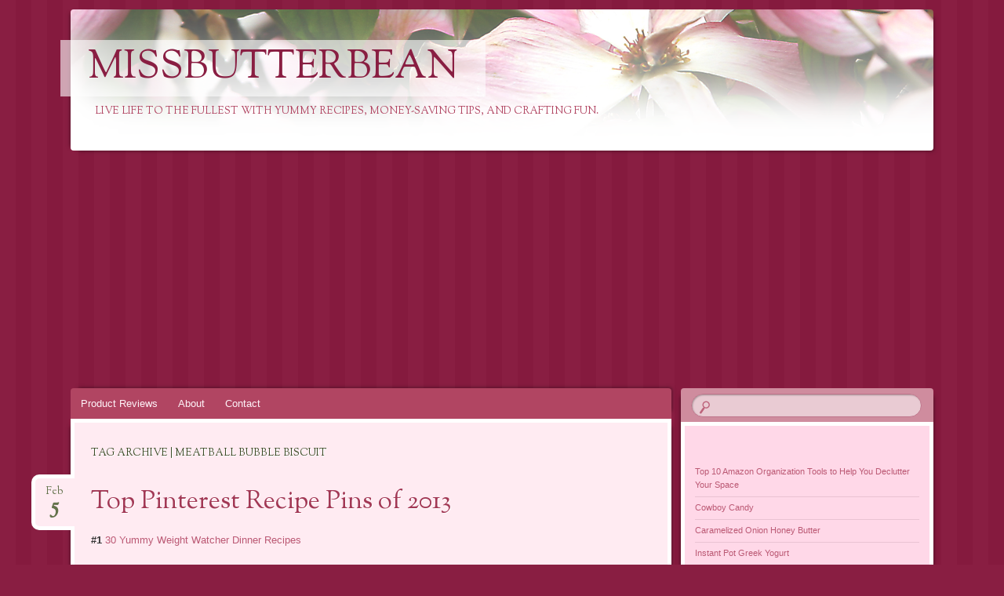

--- FILE ---
content_type: text/html; charset=UTF-8
request_url: https://missbutterbean.com/tag/meatball-bubble-biscuit/
body_size: 14020
content:
<!DOCTYPE html>
<!--[if IE 8]>
<html id="ie8" lang="en-US">
<![endif]-->
<!--[if !(IE 8)]><!-->
<html lang="en-US">
<!--<![endif]-->
<head>
<meta charset="UTF-8" />
<meta name="viewport" content="width=device-width" />
<title>meatball bubble biscuit | missbutterbean</title>
<link rel="profile" href="http://gmpg.org/xfn/11" />
<link rel="pingback" href="https://missbutterbean.com/xmlrpc.php" />
<!--[if lt IE 9]>
<script data-jetpack-boost="ignore" src="https://missbutterbean.com/wp-content/themes/bouquet/js/html5.js" type="text/javascript"></script>
<![endif]-->

<meta name='robots' content='max-image-preview:large' />
<link rel='dns-prefetch' href='//fonts.googleapis.com' />
<link rel="alternate" type="application/rss+xml" title="missbutterbean &raquo; Feed" href="https://missbutterbean.com/feed/" />
<link rel="alternate" type="application/rss+xml" title="missbutterbean &raquo; Comments Feed" href="https://missbutterbean.com/comments/feed/" />
<link rel="alternate" type="application/rss+xml" title="missbutterbean &raquo; meatball bubble biscuit Tag Feed" href="https://missbutterbean.com/tag/meatball-bubble-biscuit/feed/" />
<style id='wp-img-auto-sizes-contain-inline-css' type='text/css'>
img:is([sizes=auto i],[sizes^="auto," i]){contain-intrinsic-size:3000px 1500px}
/*# sourceURL=wp-img-auto-sizes-contain-inline-css */
</style>
<style id='wp-emoji-styles-inline-css' type='text/css'>

	img.wp-smiley, img.emoji {
		display: inline !important;
		border: none !important;
		box-shadow: none !important;
		height: 1em !important;
		width: 1em !important;
		margin: 0 0.07em !important;
		vertical-align: -0.1em !important;
		background: none !important;
		padding: 0 !important;
	}
/*# sourceURL=wp-emoji-styles-inline-css */
</style>
<style id='wp-block-library-inline-css' type='text/css'>
:root{--wp-block-synced-color:#7a00df;--wp-block-synced-color--rgb:122,0,223;--wp-bound-block-color:var(--wp-block-synced-color);--wp-editor-canvas-background:#ddd;--wp-admin-theme-color:#007cba;--wp-admin-theme-color--rgb:0,124,186;--wp-admin-theme-color-darker-10:#006ba1;--wp-admin-theme-color-darker-10--rgb:0,107,160.5;--wp-admin-theme-color-darker-20:#005a87;--wp-admin-theme-color-darker-20--rgb:0,90,135;--wp-admin-border-width-focus:2px}@media (min-resolution:192dpi){:root{--wp-admin-border-width-focus:1.5px}}.wp-element-button{cursor:pointer}:root .has-very-light-gray-background-color{background-color:#eee}:root .has-very-dark-gray-background-color{background-color:#313131}:root .has-very-light-gray-color{color:#eee}:root .has-very-dark-gray-color{color:#313131}:root .has-vivid-green-cyan-to-vivid-cyan-blue-gradient-background{background:linear-gradient(135deg,#00d084,#0693e3)}:root .has-purple-crush-gradient-background{background:linear-gradient(135deg,#34e2e4,#4721fb 50%,#ab1dfe)}:root .has-hazy-dawn-gradient-background{background:linear-gradient(135deg,#faaca8,#dad0ec)}:root .has-subdued-olive-gradient-background{background:linear-gradient(135deg,#fafae1,#67a671)}:root .has-atomic-cream-gradient-background{background:linear-gradient(135deg,#fdd79a,#004a59)}:root .has-nightshade-gradient-background{background:linear-gradient(135deg,#330968,#31cdcf)}:root .has-midnight-gradient-background{background:linear-gradient(135deg,#020381,#2874fc)}:root{--wp--preset--font-size--normal:16px;--wp--preset--font-size--huge:42px}.has-regular-font-size{font-size:1em}.has-larger-font-size{font-size:2.625em}.has-normal-font-size{font-size:var(--wp--preset--font-size--normal)}.has-huge-font-size{font-size:var(--wp--preset--font-size--huge)}.has-text-align-center{text-align:center}.has-text-align-left{text-align:left}.has-text-align-right{text-align:right}.has-fit-text{white-space:nowrap!important}#end-resizable-editor-section{display:none}.aligncenter{clear:both}.items-justified-left{justify-content:flex-start}.items-justified-center{justify-content:center}.items-justified-right{justify-content:flex-end}.items-justified-space-between{justify-content:space-between}.screen-reader-text{border:0;clip-path:inset(50%);height:1px;margin:-1px;overflow:hidden;padding:0;position:absolute;width:1px;word-wrap:normal!important}.screen-reader-text:focus{background-color:#ddd;clip-path:none;color:#444;display:block;font-size:1em;height:auto;left:5px;line-height:normal;padding:15px 23px 14px;text-decoration:none;top:5px;width:auto;z-index:100000}html :where(.has-border-color){border-style:solid}html :where([style*=border-top-color]){border-top-style:solid}html :where([style*=border-right-color]){border-right-style:solid}html :where([style*=border-bottom-color]){border-bottom-style:solid}html :where([style*=border-left-color]){border-left-style:solid}html :where([style*=border-width]){border-style:solid}html :where([style*=border-top-width]){border-top-style:solid}html :where([style*=border-right-width]){border-right-style:solid}html :where([style*=border-bottom-width]){border-bottom-style:solid}html :where([style*=border-left-width]){border-left-style:solid}html :where(img[class*=wp-image-]){height:auto;max-width:100%}:where(figure){margin:0 0 1em}html :where(.is-position-sticky){--wp-admin--admin-bar--position-offset:var(--wp-admin--admin-bar--height,0px)}@media screen and (max-width:600px){html :where(.is-position-sticky){--wp-admin--admin-bar--position-offset:0px}}

/*# sourceURL=wp-block-library-inline-css */
</style><style id='wp-block-archives-inline-css' type='text/css'>
.wp-block-archives{box-sizing:border-box}.wp-block-archives-dropdown label{display:block}
/*# sourceURL=https://missbutterbean.com/wp-includes/blocks/archives/style.min.css */
</style>
<style id='wp-block-categories-inline-css' type='text/css'>
.wp-block-categories{box-sizing:border-box}.wp-block-categories.alignleft{margin-right:2em}.wp-block-categories.alignright{margin-left:2em}.wp-block-categories.wp-block-categories-dropdown.aligncenter{text-align:center}.wp-block-categories .wp-block-categories__label{display:block;width:100%}
/*# sourceURL=https://missbutterbean.com/wp-includes/blocks/categories/style.min.css */
</style>
<style id='wp-block-latest-posts-inline-css' type='text/css'>
.wp-block-latest-posts{box-sizing:border-box}.wp-block-latest-posts.alignleft{margin-right:2em}.wp-block-latest-posts.alignright{margin-left:2em}.wp-block-latest-posts.wp-block-latest-posts__list{list-style:none}.wp-block-latest-posts.wp-block-latest-posts__list li{clear:both;overflow-wrap:break-word}.wp-block-latest-posts.is-grid{display:flex;flex-wrap:wrap}.wp-block-latest-posts.is-grid li{margin:0 1.25em 1.25em 0;width:100%}@media (min-width:600px){.wp-block-latest-posts.columns-2 li{width:calc(50% - .625em)}.wp-block-latest-posts.columns-2 li:nth-child(2n){margin-right:0}.wp-block-latest-posts.columns-3 li{width:calc(33.33333% - .83333em)}.wp-block-latest-posts.columns-3 li:nth-child(3n){margin-right:0}.wp-block-latest-posts.columns-4 li{width:calc(25% - .9375em)}.wp-block-latest-posts.columns-4 li:nth-child(4n){margin-right:0}.wp-block-latest-posts.columns-5 li{width:calc(20% - 1em)}.wp-block-latest-posts.columns-5 li:nth-child(5n){margin-right:0}.wp-block-latest-posts.columns-6 li{width:calc(16.66667% - 1.04167em)}.wp-block-latest-posts.columns-6 li:nth-child(6n){margin-right:0}}:root :where(.wp-block-latest-posts.is-grid){padding:0}:root :where(.wp-block-latest-posts.wp-block-latest-posts__list){padding-left:0}.wp-block-latest-posts__post-author,.wp-block-latest-posts__post-date{display:block;font-size:.8125em}.wp-block-latest-posts__post-excerpt,.wp-block-latest-posts__post-full-content{margin-bottom:1em;margin-top:.5em}.wp-block-latest-posts__featured-image a{display:inline-block}.wp-block-latest-posts__featured-image img{height:auto;max-width:100%;width:auto}.wp-block-latest-posts__featured-image.alignleft{float:left;margin-right:1em}.wp-block-latest-posts__featured-image.alignright{float:right;margin-left:1em}.wp-block-latest-posts__featured-image.aligncenter{margin-bottom:1em;text-align:center}
/*# sourceURL=https://missbutterbean.com/wp-includes/blocks/latest-posts/style.min.css */
</style>
<style id='wp-block-tag-cloud-inline-css' type='text/css'>
.wp-block-tag-cloud{box-sizing:border-box}.wp-block-tag-cloud.aligncenter{justify-content:center;text-align:center}.wp-block-tag-cloud a{display:inline-block;margin-right:5px}.wp-block-tag-cloud span{display:inline-block;margin-left:5px;text-decoration:none}:root :where(.wp-block-tag-cloud.is-style-outline){display:flex;flex-wrap:wrap;gap:1ch}:root :where(.wp-block-tag-cloud.is-style-outline a){border:1px solid;font-size:unset!important;margin-right:0;padding:1ch 2ch;text-decoration:none!important}
/*# sourceURL=https://missbutterbean.com/wp-includes/blocks/tag-cloud/style.min.css */
</style>
<style id='wp-block-separator-inline-css' type='text/css'>
@charset "UTF-8";.wp-block-separator{border:none;border-top:2px solid}:root :where(.wp-block-separator.is-style-dots){height:auto;line-height:1;text-align:center}:root :where(.wp-block-separator.is-style-dots):before{color:currentColor;content:"···";font-family:serif;font-size:1.5em;letter-spacing:2em;padding-left:2em}.wp-block-separator.is-style-dots{background:none!important;border:none!important}
/*# sourceURL=https://missbutterbean.com/wp-includes/blocks/separator/style.min.css */
</style>
<style id='global-styles-inline-css' type='text/css'>
:root{--wp--preset--aspect-ratio--square: 1;--wp--preset--aspect-ratio--4-3: 4/3;--wp--preset--aspect-ratio--3-4: 3/4;--wp--preset--aspect-ratio--3-2: 3/2;--wp--preset--aspect-ratio--2-3: 2/3;--wp--preset--aspect-ratio--16-9: 16/9;--wp--preset--aspect-ratio--9-16: 9/16;--wp--preset--color--black: #000000;--wp--preset--color--cyan-bluish-gray: #abb8c3;--wp--preset--color--white: #ffffff;--wp--preset--color--pale-pink: #f78da7;--wp--preset--color--vivid-red: #cf2e2e;--wp--preset--color--luminous-vivid-orange: #ff6900;--wp--preset--color--luminous-vivid-amber: #fcb900;--wp--preset--color--light-green-cyan: #7bdcb5;--wp--preset--color--vivid-green-cyan: #00d084;--wp--preset--color--pale-cyan-blue: #8ed1fc;--wp--preset--color--vivid-cyan-blue: #0693e3;--wp--preset--color--vivid-purple: #9b51e0;--wp--preset--gradient--vivid-cyan-blue-to-vivid-purple: linear-gradient(135deg,rgb(6,147,227) 0%,rgb(155,81,224) 100%);--wp--preset--gradient--light-green-cyan-to-vivid-green-cyan: linear-gradient(135deg,rgb(122,220,180) 0%,rgb(0,208,130) 100%);--wp--preset--gradient--luminous-vivid-amber-to-luminous-vivid-orange: linear-gradient(135deg,rgb(252,185,0) 0%,rgb(255,105,0) 100%);--wp--preset--gradient--luminous-vivid-orange-to-vivid-red: linear-gradient(135deg,rgb(255,105,0) 0%,rgb(207,46,46) 100%);--wp--preset--gradient--very-light-gray-to-cyan-bluish-gray: linear-gradient(135deg,rgb(238,238,238) 0%,rgb(169,184,195) 100%);--wp--preset--gradient--cool-to-warm-spectrum: linear-gradient(135deg,rgb(74,234,220) 0%,rgb(151,120,209) 20%,rgb(207,42,186) 40%,rgb(238,44,130) 60%,rgb(251,105,98) 80%,rgb(254,248,76) 100%);--wp--preset--gradient--blush-light-purple: linear-gradient(135deg,rgb(255,206,236) 0%,rgb(152,150,240) 100%);--wp--preset--gradient--blush-bordeaux: linear-gradient(135deg,rgb(254,205,165) 0%,rgb(254,45,45) 50%,rgb(107,0,62) 100%);--wp--preset--gradient--luminous-dusk: linear-gradient(135deg,rgb(255,203,112) 0%,rgb(199,81,192) 50%,rgb(65,88,208) 100%);--wp--preset--gradient--pale-ocean: linear-gradient(135deg,rgb(255,245,203) 0%,rgb(182,227,212) 50%,rgb(51,167,181) 100%);--wp--preset--gradient--electric-grass: linear-gradient(135deg,rgb(202,248,128) 0%,rgb(113,206,126) 100%);--wp--preset--gradient--midnight: linear-gradient(135deg,rgb(2,3,129) 0%,rgb(40,116,252) 100%);--wp--preset--font-size--small: 13px;--wp--preset--font-size--medium: 20px;--wp--preset--font-size--large: 36px;--wp--preset--font-size--x-large: 42px;--wp--preset--spacing--20: 0.44rem;--wp--preset--spacing--30: 0.67rem;--wp--preset--spacing--40: 1rem;--wp--preset--spacing--50: 1.5rem;--wp--preset--spacing--60: 2.25rem;--wp--preset--spacing--70: 3.38rem;--wp--preset--spacing--80: 5.06rem;--wp--preset--shadow--natural: 6px 6px 9px rgba(0, 0, 0, 0.2);--wp--preset--shadow--deep: 12px 12px 50px rgba(0, 0, 0, 0.4);--wp--preset--shadow--sharp: 6px 6px 0px rgba(0, 0, 0, 0.2);--wp--preset--shadow--outlined: 6px 6px 0px -3px rgb(255, 255, 255), 6px 6px rgb(0, 0, 0);--wp--preset--shadow--crisp: 6px 6px 0px rgb(0, 0, 0);}:where(.is-layout-flex){gap: 0.5em;}:where(.is-layout-grid){gap: 0.5em;}body .is-layout-flex{display: flex;}.is-layout-flex{flex-wrap: wrap;align-items: center;}.is-layout-flex > :is(*, div){margin: 0;}body .is-layout-grid{display: grid;}.is-layout-grid > :is(*, div){margin: 0;}:where(.wp-block-columns.is-layout-flex){gap: 2em;}:where(.wp-block-columns.is-layout-grid){gap: 2em;}:where(.wp-block-post-template.is-layout-flex){gap: 1.25em;}:where(.wp-block-post-template.is-layout-grid){gap: 1.25em;}.has-black-color{color: var(--wp--preset--color--black) !important;}.has-cyan-bluish-gray-color{color: var(--wp--preset--color--cyan-bluish-gray) !important;}.has-white-color{color: var(--wp--preset--color--white) !important;}.has-pale-pink-color{color: var(--wp--preset--color--pale-pink) !important;}.has-vivid-red-color{color: var(--wp--preset--color--vivid-red) !important;}.has-luminous-vivid-orange-color{color: var(--wp--preset--color--luminous-vivid-orange) !important;}.has-luminous-vivid-amber-color{color: var(--wp--preset--color--luminous-vivid-amber) !important;}.has-light-green-cyan-color{color: var(--wp--preset--color--light-green-cyan) !important;}.has-vivid-green-cyan-color{color: var(--wp--preset--color--vivid-green-cyan) !important;}.has-pale-cyan-blue-color{color: var(--wp--preset--color--pale-cyan-blue) !important;}.has-vivid-cyan-blue-color{color: var(--wp--preset--color--vivid-cyan-blue) !important;}.has-vivid-purple-color{color: var(--wp--preset--color--vivid-purple) !important;}.has-black-background-color{background-color: var(--wp--preset--color--black) !important;}.has-cyan-bluish-gray-background-color{background-color: var(--wp--preset--color--cyan-bluish-gray) !important;}.has-white-background-color{background-color: var(--wp--preset--color--white) !important;}.has-pale-pink-background-color{background-color: var(--wp--preset--color--pale-pink) !important;}.has-vivid-red-background-color{background-color: var(--wp--preset--color--vivid-red) !important;}.has-luminous-vivid-orange-background-color{background-color: var(--wp--preset--color--luminous-vivid-orange) !important;}.has-luminous-vivid-amber-background-color{background-color: var(--wp--preset--color--luminous-vivid-amber) !important;}.has-light-green-cyan-background-color{background-color: var(--wp--preset--color--light-green-cyan) !important;}.has-vivid-green-cyan-background-color{background-color: var(--wp--preset--color--vivid-green-cyan) !important;}.has-pale-cyan-blue-background-color{background-color: var(--wp--preset--color--pale-cyan-blue) !important;}.has-vivid-cyan-blue-background-color{background-color: var(--wp--preset--color--vivid-cyan-blue) !important;}.has-vivid-purple-background-color{background-color: var(--wp--preset--color--vivid-purple) !important;}.has-black-border-color{border-color: var(--wp--preset--color--black) !important;}.has-cyan-bluish-gray-border-color{border-color: var(--wp--preset--color--cyan-bluish-gray) !important;}.has-white-border-color{border-color: var(--wp--preset--color--white) !important;}.has-pale-pink-border-color{border-color: var(--wp--preset--color--pale-pink) !important;}.has-vivid-red-border-color{border-color: var(--wp--preset--color--vivid-red) !important;}.has-luminous-vivid-orange-border-color{border-color: var(--wp--preset--color--luminous-vivid-orange) !important;}.has-luminous-vivid-amber-border-color{border-color: var(--wp--preset--color--luminous-vivid-amber) !important;}.has-light-green-cyan-border-color{border-color: var(--wp--preset--color--light-green-cyan) !important;}.has-vivid-green-cyan-border-color{border-color: var(--wp--preset--color--vivid-green-cyan) !important;}.has-pale-cyan-blue-border-color{border-color: var(--wp--preset--color--pale-cyan-blue) !important;}.has-vivid-cyan-blue-border-color{border-color: var(--wp--preset--color--vivid-cyan-blue) !important;}.has-vivid-purple-border-color{border-color: var(--wp--preset--color--vivid-purple) !important;}.has-vivid-cyan-blue-to-vivid-purple-gradient-background{background: var(--wp--preset--gradient--vivid-cyan-blue-to-vivid-purple) !important;}.has-light-green-cyan-to-vivid-green-cyan-gradient-background{background: var(--wp--preset--gradient--light-green-cyan-to-vivid-green-cyan) !important;}.has-luminous-vivid-amber-to-luminous-vivid-orange-gradient-background{background: var(--wp--preset--gradient--luminous-vivid-amber-to-luminous-vivid-orange) !important;}.has-luminous-vivid-orange-to-vivid-red-gradient-background{background: var(--wp--preset--gradient--luminous-vivid-orange-to-vivid-red) !important;}.has-very-light-gray-to-cyan-bluish-gray-gradient-background{background: var(--wp--preset--gradient--very-light-gray-to-cyan-bluish-gray) !important;}.has-cool-to-warm-spectrum-gradient-background{background: var(--wp--preset--gradient--cool-to-warm-spectrum) !important;}.has-blush-light-purple-gradient-background{background: var(--wp--preset--gradient--blush-light-purple) !important;}.has-blush-bordeaux-gradient-background{background: var(--wp--preset--gradient--blush-bordeaux) !important;}.has-luminous-dusk-gradient-background{background: var(--wp--preset--gradient--luminous-dusk) !important;}.has-pale-ocean-gradient-background{background: var(--wp--preset--gradient--pale-ocean) !important;}.has-electric-grass-gradient-background{background: var(--wp--preset--gradient--electric-grass) !important;}.has-midnight-gradient-background{background: var(--wp--preset--gradient--midnight) !important;}.has-small-font-size{font-size: var(--wp--preset--font-size--small) !important;}.has-medium-font-size{font-size: var(--wp--preset--font-size--medium) !important;}.has-large-font-size{font-size: var(--wp--preset--font-size--large) !important;}.has-x-large-font-size{font-size: var(--wp--preset--font-size--x-large) !important;}
/*# sourceURL=global-styles-inline-css */
</style>

<style id='classic-theme-styles-inline-css' type='text/css'>
/*! This file is auto-generated */
.wp-block-button__link{color:#fff;background-color:#32373c;border-radius:9999px;box-shadow:none;text-decoration:none;padding:calc(.667em + 2px) calc(1.333em + 2px);font-size:1.125em}.wp-block-file__button{background:#32373c;color:#fff;text-decoration:none}
/*# sourceURL=/wp-includes/css/classic-themes.min.css */
</style>
<link rel='stylesheet' id='bouquet-css' href='https://missbutterbean.com/wp-content/themes/bouquet/style.css?ver=6.9' type='text/css' media='all' />
<link rel='stylesheet' id='pink-dogwood-css' href='https://missbutterbean.com/wp-content/themes/bouquet/colors/pink-dogwood/pink-dogwood.css' type='text/css' media='all' />
<link rel='stylesheet' id='sorts-mill-goudy-css' href='https://fonts.googleapis.com/css?family=Sorts+Mill+Goudy%3A400&#038;ver=6.9' type='text/css' media='all' />
<link rel='stylesheet' id='mediaelementjs-styles-css' href='https://missbutterbean.com/wp-content/plugins/media-element-html5-video-and-audio-player/mediaelement/v4/mediaelementplayer.min.css?ver=6.9' type='text/css' media='all' />
<link rel='stylesheet' id='mediaelementjs-styles-legacy-css' href='https://missbutterbean.com/wp-content/plugins/media-element-html5-video-and-audio-player/mediaelement/v4/mediaelementplayer-legacy.min.css?ver=6.9' type='text/css' media='all' />

<link rel="https://api.w.org/" href="https://missbutterbean.com/wp-json/" /><link rel="alternate" title="JSON" type="application/json" href="https://missbutterbean.com/wp-json/wp/v2/tags/1749" /><link rel="EditURI" type="application/rsd+xml" title="RSD" href="https://missbutterbean.com/xmlrpc.php?rsd" />
<meta name="generator" content="WordPress 6.9" />


</head>

<body class="archive tag tag-meatball-bubble-biscuit tag-1749 wp-theme-bouquet">
<div id="page" class="hfeed">
	<header id="branding" role="banner" class="clearfix">
		<a class="header-link" href="https://missbutterbean.com/" title="missbutterbean" rel="home"></a>
		<hgroup>
			<h1 id="site-title"><a href="https://missbutterbean.com/" title="missbutterbean" rel="home">missbutterbean</a></h1>
			<h2 id="site-description">Live life to the fullest with yummy recipes, money-saving tips, and crafting fun.</h2>
		</hgroup>
	</header><!-- #branding -->

	<div id="main">

		<div id="primary">

			<nav id="access" role="navigation" class="navigation-main clearfix">
				<h1 class="menu-toggle section-heading">Menu</h1>
				<div class="skip-link screen-reader-text"><a href="#content" title="Skip to content">Skip to content</a></div>

				<div class="menu-top-menu-container"><ul id="menu-top-menu" class="menu"><li id="menu-item-1861" class="menu-item menu-item-type-post_type menu-item-object-page menu-item-1861"><a href="https://missbutterbean.com/products-i-love/">Product Reviews</a></li>
<li id="menu-item-1862" class="menu-item menu-item-type-post_type menu-item-object-page menu-item-1862"><a href="https://missbutterbean.com/about/">About</a></li>
<li id="menu-item-1863" class="menu-item menu-item-type-post_type menu-item-object-page menu-item-1863"><a href="https://missbutterbean.com/contact/">Contact</a></li>
</ul></div>			</nav><!-- #access -->
	<div id="content-wrapper">
		<div id="content" role="main">

		
			<header class="archive-header">
				<h1 class="archive-title">
											Tag Archive | meatball bubble biscuit									</h1>
			</header>

			
						
				
<article id="post-1294" class="post-1294 post type-post status-publish format-standard hentry category-recipes tag-baked-tacos tag-banana-peanut-butter-ice-cream tag-beer-bacon tag-beer-bacon-recipe tag-beer-cheese tag-beer-cheese-dip tag-beer-cheese-dip-recipe tag-beer-cheese-recipe tag-beer-candied-bacon tag-beer-candied-bacon-recipe tag-buffalo-chicken tag-buffalo-chicken-meatballs tag-buffalo-chicken-recipe tag-candied-bacon-recipe tag-candy-bacon tag-cheesy-baked-spaghetti-squash-boats tag-chocolate-chip-muffins-recipe tag-churro-recipe tag-churro-waffle-recipes tag-churro-waffles-recipe tag-cinnamon-toast tag-cinnamon-toast-recipe tag-cinnamon-toast-the-pioneer-woman-way tag-dinner-recipes tag-double-decker-taco-cupcakes tag-easy tag-family-friendly tag-hash-brown tag-hash-brown-cup-recipes tag-hash-brown-recipe tag-hashbrown tag-hashbrown-recipe tag-homemade-poptarts tag-kid-friendly tag-light tag-meatball-biscuit-recipe tag-meatball-bread-recipe tag-meatball-bubble-biscuit tag-meatball-bubble-buscuits tag-meatball-bubble-recipe tag-meatball-buscuits tag-meatball-recipe tag-nutella tag-nutella-brownies tag-nutella-poptarts tag-nutella-recipe tag-nutella-recipes tag-peanut-butter-ice-cream tag-philly tag-philly-cheesesteak tag-philly-cheesesteak-pepper tag-philly-cheesesteak-recipe tag-philly-cheesesteak-stuffed-peppers tag-philly-recipe tag-philly-stuffed-peppers tag-poptarts-recipe tag-quick-recipes tag-recipe tag-red-velvet tag-red-velvet-cake tag-red-velvet-cake-recipe tag-red-velvet-poke-cake tag-red-velvet-poke-cake-recipe tag-red-velvet-recipe tag-reeses-peanut-butter tag-reeses-peanut-butter-crispy-recipe tag-reeses-peanut-butter-crispy-recipes tag-reeses-peanut-butter-crispy-treats tag-reeses-peanut-butter-crispy-treats-recipe tag-reeses-peanut-butter-recipe tag-rosemary-chicken tag-rosemary-chicken-lasagna tag-rosemary-chicken-lasagna-recipe tag-rosemary-chicken-recipe tag-skinny tag-skinny-recipes tag-skinny-strawberry-chocolate-chip-muffins tag-skinny-strawberry-chocolate-chip-muffins-recipe tag-spaghetti-squash-boats tag-spinach-artichoke tag-spinach-artichoke-chicken tag-spinach-artichoke-chicken-recipe tag-strawberry-chocolate-chip-muffins-recipe tag-strawberry-nutella-poptarts tag-strawberry-nutella-poptarts-recipe tag-stuffed-pepper-recipe tag-stuffed-peppers tag-stuffed-peppers-recipe tag-taco-cupcake-recipe tag-taco-cupcakes tag-taco-cupcakes-recipe tag-two-ingredient tag-two-ingredient-banana-peanut-butter-ice-cream tag-vegetable-tian tag-vegetable-tian-recipe tag-waffle-recipe tag-weight-watcher tag-weight-watcher-recipes">
	<header class="entry-header">
		<h1 class="entry-title"><a href="https://missbutterbean.com/top-pinterest-recipe-pins-of-2013/" rel="bookmark">Top Pinterest Recipe Pins of 2013</a></h1>

					<div class="entry-date"><a href="https://missbutterbean.com/top-pinterest-recipe-pins-of-2013/" title="February 5, 2014" rel="bookmark">Feb<b>5</b></a></div>			</header><!-- .entry-header -->

	<div class="entry-content">
		<p><strong>#1 </strong><a title="30 WW recipes" href="http://www.aspectacledowl.com/30-weight-watchers-dinner-recipes/" target="_blank">30 Yummy Weight Watcher Dinner Recipes</a></p>
<p>17,270 pins<br />
<a title="30 WW recipes" href="http://www.aspectacledowl.com/30-weight-watchers-dinner-recipes/" target="_blank"><img fetchpriority="high" decoding="async" class="alignnone size-medium wp-image-1297" alt="30WWrecipes" src="https://missbutterbean.com/wp-content/uploads/2014/02/30WWrecipes-300x300.jpg" width="300" height="300" srcset="https://missbutterbean.com/wp-content/uploads/2014/02/30WWrecipes-300x300.jpg 300w, https://missbutterbean.com/wp-content/uploads/2014/02/30WWrecipes-150x150.jpg 150w, https://missbutterbean.com/wp-content/uploads/2014/02/30WWrecipes.jpg 500w" sizes="(max-width: 300px) 100vw, 300px" /></a></p>
<p><strong>#2</strong> <a title="Philly Cheesesteak Stuffed Peppers" href="http://peaceloveandlowcarb.com/2012/06/philly-cheesesteak-stuffed-peppers-low-carb-gluten-free.html#.UOYt56Ui_a4" target="_blank">Philly Cheesesteak Stuffed Peppers<br />
</a>15,895 pins<br />
<a title="Philly Cheese Peppers" href="http://peaceloveandlowcarb.com/2012/06/philly-cheesesteak-stuffed-peppers-low-carb-gluten-free.html#.UOYt56Ui_a4" target="_blank"><img decoding="async" class="alignnone size-medium wp-image-1307" alt="phillycheesepeppers" src="https://missbutterbean.com/wp-content/uploads/2014/02/phillycheesepeppers-300x224.jpg" width="300" height="224" srcset="https://missbutterbean.com/wp-content/uploads/2014/02/phillycheesepeppers-300x224.jpg 300w, https://missbutterbean.com/wp-content/uploads/2014/02/phillycheesepeppers.jpg 400w" sizes="(max-width: 300px) 100vw, 300px" /></a></p>
<p><strong>#3</strong> <a title="Hashbrown cups" href="http://www.theyummylife.com/Parmesan_Hash_Brown_Cups" target="_blank">Hash Brown Cups<br />
</a>15,851 pins<br />
<a title="Hash Brown Cups" href="http://www.theyummylife.com/Parmesan_Hash_Brown_Cups" target="_blank"><img decoding="async" class="alignnone size-medium wp-image-1314" alt="hashbrown cups" src="https://missbutterbean.com/wp-content/uploads/2014/02/hashbrown-cups1-163x300.jpg" width="163" height="300" srcset="https://missbutterbean.com/wp-content/uploads/2014/02/hashbrown-cups1-163x300.jpg 163w, https://missbutterbean.com/wp-content/uploads/2014/02/hashbrown-cups1-556x1024.jpg 556w, https://missbutterbean.com/wp-content/uploads/2014/02/hashbrown-cups1.jpg 571w" sizes="(max-width: 163px) 100vw, 163px" /></a></p>
<p><strong>#4</strong> <a title="Spinach Artichoke Chicken" href="http://addapinch.com/cooking/2013/01/04/spinach-artichoke-chicken-recipe/#axzz2sUgHl3NM" target="_blank">Spinach Artichoke Chicken</a><br />
14,947 pins<br />
<a title="Spinach Artichoke Chicken" href="http://addapinch.com/cooking/2013/01/04/spinach-artichoke-chicken-recipe/#axzz2sUgHl3NM" target="_blank"><img loading="lazy" decoding="async" class="alignnone size-medium wp-image-1315" alt="spinachartichokechicken" src="https://missbutterbean.com/wp-content/uploads/2014/02/spinachartichokechicken-199x300.jpg" width="199" height="300" srcset="https://missbutterbean.com/wp-content/uploads/2014/02/spinachartichokechicken-199x300.jpg 199w, https://missbutterbean.com/wp-content/uploads/2014/02/spinachartichokechicken.jpg 640w" sizes="auto, (max-width: 199px) 100vw, 199px" /></a></p>
<p><strong>#5</strong> <a title="Turkey Cupcakes" href="http://www.the-girl-who-ate-everything.com/2012/04/double-decker-taco-cupcakes.html#HRPfWt8dHA8bZzcv.32" target="_blank">Double Decker Taco Cupcakes</a><br />
14,304 pins<br />
<a title="Taco Cupcakes" href="http://www.the-girl-who-ate-everything.com/2012/04/double-decker-taco-cupcakes.html#HRPfWt8dHA8bZzcv.32" target="_blank"><img loading="lazy" decoding="async" class="alignnone size-medium wp-image-1312" alt="TacoCupcakes" src="https://missbutterbean.com/wp-content/uploads/2014/02/TacoCupcakes-300x218.jpg" width="300" height="218" srcset="https://missbutterbean.com/wp-content/uploads/2014/02/TacoCupcakes-300x218.jpg 300w, https://missbutterbean.com/wp-content/uploads/2014/02/TacoCupcakes.jpg 500w" sizes="auto, (max-width: 300px) 100vw, 300px" /></a></p>
<p><strong>#6</strong> <a title="Buffalo Chicken Meatballs" href="http://goboldwithbutter.com/?p=2810" target="_blank">Buffalo Chicken Meatballs</a><br />
13,153 pins<br />
<a title="Buffalo Chicken Meatballs" href="http://goboldwithbutter.com/?p=2810" target="_blank"><img loading="lazy" decoding="async" class="alignnone size-medium wp-image-1300" alt="buffalo meatballs" src="https://missbutterbean.com/wp-content/uploads/2014/02/buffalo-meatballs-300x300.jpg" width="300" height="300" srcset="https://missbutterbean.com/wp-content/uploads/2014/02/buffalo-meatballs-300x300.jpg 300w, https://missbutterbean.com/wp-content/uploads/2014/02/buffalo-meatballs-150x150.jpg 150w, https://missbutterbean.com/wp-content/uploads/2014/02/buffalo-meatballs.jpg 325w" sizes="auto, (max-width: 300px) 100vw, 300px" /></a></p>
<p><strong>#7</strong> <a title="Red Velvet Poke Cake" href="http://www.thecountrycook.net/2012/07/red-velvet-poke-cake.html" target="_blank">Red Velvet Poke Cake</a><br />
12,625 pins<br />
<a title="Red Velvet Poke Cake" href="http://www.thecountrycook.net/2012/07/red-velvet-poke-cake.html" target="_blank"><img loading="lazy" decoding="async" class="alignnone size-medium wp-image-1308" alt="redvelvetpokecake" src="https://missbutterbean.com/wp-content/uploads/2014/02/redvelvet-210x300.jpg" width="210" height="300" srcset="https://missbutterbean.com/wp-content/uploads/2014/02/redvelvet-210x300.jpg 210w, https://missbutterbean.com/wp-content/uploads/2014/02/redvelvet.jpg 281w" sizes="auto, (max-width: 210px) 100vw, 210px" /></a></p>
<p><strong>#8</strong> <a title="Reese's Peanut Butter Crispy Treats" href="http://www.thetaylor-house.com/reeses-peanut-butter-crispy-treats/" target="_blank">Reese&#8217;s Peanut Butter Crispy Treats</a><br />
12,261 pins<br />
<a title="reesepeanutbutter" href="http://www.thetaylor-house.com/reeses-peanut-butter-crispy-treats/" target="_blank"><img loading="lazy" decoding="async" class="alignnone size-medium wp-image-1309" alt="reeses" src="https://missbutterbean.com/wp-content/uploads/2014/02/reeses-300x300.jpg" width="300" height="300" srcset="https://missbutterbean.com/wp-content/uploads/2014/02/reeses-300x300.jpg 300w, https://missbutterbean.com/wp-content/uploads/2014/02/reeses-150x150.jpg 150w, https://missbutterbean.com/wp-content/uploads/2014/02/reeses.jpg 637w" sizes="auto, (max-width: 300px) 100vw, 300px" /></a></p>
<p><strong>#9</strong> <a title="Nutella Brownies" href="http://www.bunsinmyoven.com/2013/01/03/nutella-brownies/" target="_blank">Nutella Brownies</a><br />
11,089 pins<br />
<a title="nutella brownies" href="http://www.bunsinmyoven.com/2013/01/03/nutella-brownies/" target="_blank"><img loading="lazy" decoding="async" class="alignnone size-medium wp-image-1305" alt="nutellabrownies" src="https://missbutterbean.com/wp-content/uploads/2014/02/nutellabrownies-199x300.jpg" width="199" height="300" srcset="https://missbutterbean.com/wp-content/uploads/2014/02/nutellabrownies-199x300.jpg 199w, https://missbutterbean.com/wp-content/uploads/2014/02/nutellabrownies.jpg 625w" sizes="auto, (max-width: 199px) 100vw, 199px" /></a></p>
<p><strong>#10</strong> <a title="Meatball Bubble Buscuits" href="http://www.pillsbury.com/recipes/meatball-bubble-biscuits/0933de2b-ba69-4e27-8c42-771f4293a648" target="_blank">Meatball Bubble Biscuits</a><br />
10,301 Pins<br />
<a title="meatball biscuits" href="http://www.pillsbury.com/recipes/meatball-bubble-biscuits/0933de2b-ba69-4e27-8c42-771f4293a648" target="_blank"><img loading="lazy" decoding="async" class="alignnone size-medium wp-image-1304" alt="meatballbiscuits" src="https://missbutterbean.com/wp-content/uploads/2014/02/meatballbuscuits-300x168.jpg" width="300" height="168" srcset="https://missbutterbean.com/wp-content/uploads/2014/02/meatballbuscuits-300x168.jpg 300w, https://missbutterbean.com/wp-content/uploads/2014/02/meatballbuscuits.jpg 736w" sizes="auto, (max-width: 300px) 100vw, 300px" /></a></p>
<p><strong>#11</strong> <a title="Beer Cheese Dip" href="http://thebeeroness.com/2013/01/03/buffalo-chicken-beer-cheese-dip/" target="_blank">Beer Cheese Dip</a><br />
10,172 pins<br />
<a title="beer cheese dip" href="http://thebeeroness.com/2013/01/03/buffalo-chicken-beer-cheese-dip/" target="_blank"><img loading="lazy" decoding="async" class="alignnone size-medium wp-image-1299" alt="beercheese" src="https://missbutterbean.com/wp-content/uploads/2014/02/beercheese-199x300.jpg" width="199" height="300" srcset="https://missbutterbean.com/wp-content/uploads/2014/02/beercheese-199x300.jpg 199w, https://missbutterbean.com/wp-content/uploads/2014/02/beercheese-680x1024.jpg 680w, https://missbutterbean.com/wp-content/uploads/2014/02/beercheese.jpg 736w" sizes="auto, (max-width: 199px) 100vw, 199px" /></a></p>
<p><strong>#12</strong> <a title="chicken lasagna" href="http://www.feastingathome.com/2013/01/rosemary-chicken-lasagna.html" target="_blank">Rosemary Chicken Lasagna</a><br />
9,935 pins<br />
<a title="chickenlasagna" href="http://www.feastingathome.com/2013/01/rosemary-chicken-lasagna.html" target="_blank"><img loading="lazy" decoding="async" class="alignnone size-medium wp-image-1301" alt="chickenlasagna" src="https://missbutterbean.com/wp-content/uploads/2014/02/chickenlasagna-200x300.jpg" width="200" height="300" srcset="https://missbutterbean.com/wp-content/uploads/2014/02/chickenlasagna-200x300.jpg 200w, https://missbutterbean.com/wp-content/uploads/2014/02/chickenlasagna.jpg 427w" sizes="auto, (max-width: 200px) 100vw, 200px" /></a></p>
<p><strong>#13</strong> <a title="Churro Waffles" href="http://chicachocolatina.blogspot.com/2013/01/churro-waffles.html" target="_blank">Churro Waffles</a><br />
9,426 pins<br />
<a title="Churro Waffles" href="http://chicachocolatina.blogspot.com/2013/01/churro-waffles.html" target="_blank"><img loading="lazy" decoding="async" class="alignnone size-medium wp-image-1316" alt="Churrowaffles" src="https://missbutterbean.com/wp-content/uploads/2014/02/Churrowaffles1-225x300.jpg" width="225" height="300" srcset="https://missbutterbean.com/wp-content/uploads/2014/02/Churrowaffles1-225x300.jpg 225w, https://missbutterbean.com/wp-content/uploads/2014/02/Churrowaffles1.jpg 480w" sizes="auto, (max-width: 225px) 100vw, 225px" /></a></p>
<p><strong>#14</strong> <a title="Skinny strawberry chocolate chip muffins" href="http://sallysbakingaddiction.com/2013/01/03/skinny-strawberry-chocolate-chip-muffins/" target="_blank">Skinny Strawberry Chocolate Chip Muffins</a><br />
9,078 pins<br />
<a title="Strawberry Chocolate chip muffins" href="http://sallysbakingaddiction.com/2013/01/03/skinny-strawberry-chocolate-chip-muffins/" target="_blank"><img loading="lazy" decoding="async" class="alignnone size-medium wp-image-1317" alt="strawberry muffins" src="https://missbutterbean.com/wp-content/uploads/2014/02/strawberry-muffins-200x300.jpg" width="200" height="300" srcset="https://missbutterbean.com/wp-content/uploads/2014/02/strawberry-muffins-200x300.jpg 200w, https://missbutterbean.com/wp-content/uploads/2014/02/strawberry-muffins.jpg 570w" sizes="auto, (max-width: 200px) 100vw, 200px" /></a></p>
<p><strong>#15</strong> <a title="Beer-Candied Bacon" href="http://tideandthyme.com/beer-candied-bacon/" target="_blank">Beer-Candied Bacon</a><br />
8,481 pins<br />
<a title="Beer Bacon" href="http://tideandthyme.com/beer-candied-bacon/" target="_blank"><img loading="lazy" decoding="async" class="alignnone size-medium wp-image-1318" alt="Beerbacon" src="https://missbutterbean.com/wp-content/uploads/2014/02/Beerbacon1-200x300.jpg" width="200" height="300" srcset="https://missbutterbean.com/wp-content/uploads/2014/02/Beerbacon1-200x300.jpg 200w, https://missbutterbean.com/wp-content/uploads/2014/02/Beerbacon1.jpg 525w" sizes="auto, (max-width: 200px) 100vw, 200px" /></a></p>
<p><strong>#16</strong> <a title="Vegetable Tian" href="http://www.fortheloveofcooking.net/2009/02/vegetable-tian.html" target="_blank">Vegetable Tian</a><br />
8,071 pins<br />
<a title="Vegetable Tian" href="http://www.fortheloveofcooking.net/2009/02/vegetable-tian.html" target="_blank"><img loading="lazy" decoding="async" class="alignnone size-medium wp-image-1319" alt="veggie" src="https://missbutterbean.com/wp-content/uploads/2014/02/veggie1-300x297.jpg" width="300" height="297" srcset="https://missbutterbean.com/wp-content/uploads/2014/02/veggie1-300x297.jpg 300w, https://missbutterbean.com/wp-content/uploads/2014/02/veggie1-150x150.jpg 150w, https://missbutterbean.com/wp-content/uploads/2014/02/veggie1.jpg 400w" sizes="auto, (max-width: 300px) 100vw, 300px" /></a></p>
<p><strong>#17</strong> <a title="Cinnamon Toast" href="http://foodiewife-kitchen.blogspot.co.uk/2010/05/cinnamon-toast-pioneer-woman-way.html" target="_blank">Cinnamon Toast the Pioneer Woman Way</a><br />
7,833 pins<br />
<a title="Cinnamon Toast" href="http://foodiewife-kitchen.blogspot.co.uk/2010/05/cinnamon-toast-pioneer-woman-way.html" target="_blank"><img loading="lazy" decoding="async" class="alignnone size-medium wp-image-1320" alt="Cinnamon toast" src="https://missbutterbean.com/wp-content/uploads/2014/02/Cinnamon-Toast-Redo-WM-TS-009-300x199.jpg" width="300" height="199" srcset="https://missbutterbean.com/wp-content/uploads/2014/02/Cinnamon-Toast-Redo-WM-TS-009-300x200.jpg 300w, https://missbutterbean.com/wp-content/uploads/2014/02/Cinnamon-Toast-Redo-WM-TS-009.jpg 640w" sizes="auto, (max-width: 300px) 100vw, 300px" /></a></p>
<p><strong>#18</strong> <a title="Cheesy Baked Spaghetti Boats" href="http://www.skinnytaste.com/2013/01/cheesy-baked-spaghetti-squash-boats.html" target="_blank">Cheesy Baked Spaghetti Squash Boats with Grilled Chicken</a><br />
7,361 pins<br />
<a title="Cheesy Baked Spaghetti Squash" href="http://www.skinnytaste.com/2013/01/cheesy-baked-spaghetti-squash-boats.html" target="_blank"><img loading="lazy" decoding="async" class="alignnone size-medium wp-image-1310" alt="spaghettisquash" src="https://missbutterbean.com/wp-content/uploads/2014/02/spaghettisquashboats-216x300.jpg" width="216" height="300" srcset="https://missbutterbean.com/wp-content/uploads/2014/02/spaghettisquashboats-216x300.jpg 216w, https://missbutterbean.com/wp-content/uploads/2014/02/spaghettisquashboats.jpg 550w" sizes="auto, (max-width: 216px) 100vw, 216px" /></a></p>
<p><strong>#19</strong> <a title="Strawberry Nutella Poptarts" href="http://www.thenovicechefblog.com/2012/02/strawberry-nutella-poptarts/" target="_blank">Strawberry Nutella Poptarts</a><br />
4,072 pins<br />
<a title="Strawberry Poptarts" href="http://www.thenovicechefblog.com/2012/02/strawberry-nutella-poptarts/" target="_blank"><img loading="lazy" decoding="async" class="alignnone size-medium wp-image-1311" alt="strawberry poptarts" src="https://missbutterbean.com/wp-content/uploads/2014/02/strawberry-nutella-poptarts-1-sm-300x240.jpg" width="300" height="240" srcset="https://missbutterbean.com/wp-content/uploads/2014/02/strawberry-nutella-poptarts-1-sm-300x240.jpg 300w, https://missbutterbean.com/wp-content/uploads/2014/02/strawberry-nutella-poptarts-1-sm.jpg 600w" sizes="auto, (max-width: 300px) 100vw, 300px" /></a></p>
<p><strong>#20</strong> <a title="peanutbuttericecream" href="http://www.twopeasandtheirpod.com/two-ingredient-banana-peanut-butter-ice-cream/" target="_blank">Two-Ingredient Banana Peanut Butter Ice Cream</a><br />
3,577 pins<br />
<a title="Banana Ice Cream" href="http://www.twopeasandtheirpod.com/two-ingredient-banana-peanut-butter-ice-cream/" target="_blank"><img loading="lazy" decoding="async" class="alignnone size-medium wp-image-1306" alt="peanutbuttericecream" src="https://missbutterbean.com/wp-content/uploads/2014/02/peanutbuttericecraem-300x205.jpg" width="300" height="205" srcset="https://missbutterbean.com/wp-content/uploads/2014/02/peanutbuttericecraem-300x205.jpg 300w, https://missbutterbean.com/wp-content/uploads/2014/02/peanutbuttericecraem.jpg 600w" sizes="auto, (max-width: 300px) 100vw, 300px" /></a></p>
			</div><!-- .entry-content -->

	<footer class="entry-meta">
		This entry was posted on February 5, 2014, in <a href="https://missbutterbean.com/category/recipes/" rel="category tag">Recipes</a> and tagged <a href="https://missbutterbean.com/tag/baked-tacos/" rel="tag">baked tacos</a>, <a href="https://missbutterbean.com/tag/banana-peanut-butter-ice-cream/" rel="tag">banana peanut butter ice cream</a>, <a href="https://missbutterbean.com/tag/beer-bacon/" rel="tag">beer bacon</a>, <a href="https://missbutterbean.com/tag/beer-bacon-recipe/" rel="tag">beer bacon recipe</a>, <a href="https://missbutterbean.com/tag/beer-cheese/" rel="tag">beer cheese</a>, <a href="https://missbutterbean.com/tag/beer-cheese-dip/" rel="tag">beer cheese dip</a>, <a href="https://missbutterbean.com/tag/beer-cheese-dip-recipe/" rel="tag">beer cheese dip recipe</a>, <a href="https://missbutterbean.com/tag/beer-cheese-recipe/" rel="tag">beer cheese recipe</a>, <a href="https://missbutterbean.com/tag/beer-candied-bacon/" rel="tag">beer-candied bacon</a>, <a href="https://missbutterbean.com/tag/beer-candied-bacon-recipe/" rel="tag">beer-candied bacon recipe</a>, <a href="https://missbutterbean.com/tag/buffalo-chicken/" rel="tag">buffalo chicken</a>, <a href="https://missbutterbean.com/tag/buffalo-chicken-meatballs/" rel="tag">buffalo chicken meatballs</a>, <a href="https://missbutterbean.com/tag/buffalo-chicken-recipe/" rel="tag">buffalo chicken recipe</a>, <a href="https://missbutterbean.com/tag/candied-bacon-recipe/" rel="tag">candied bacon recipe</a>, <a href="https://missbutterbean.com/tag/candy-bacon/" rel="tag">candy bacon</a>, <a href="https://missbutterbean.com/tag/cheesy-baked-spaghetti-squash-boats/" rel="tag">cheesy baked spaghetti squash boats</a>, <a href="https://missbutterbean.com/tag/chocolate-chip-muffins-recipe/" rel="tag">chocolate chip muffins recipe</a>, <a href="https://missbutterbean.com/tag/churro-recipe/" rel="tag">churro recipe</a>, <a href="https://missbutterbean.com/tag/churro-waffle-recipes/" rel="tag">churro waffle recipes</a>, <a href="https://missbutterbean.com/tag/churro-waffles-recipe/" rel="tag">churro waffles recipe</a>, <a href="https://missbutterbean.com/tag/cinnamon-toast/" rel="tag">cinnamon toast</a>, <a href="https://missbutterbean.com/tag/cinnamon-toast-recipe/" rel="tag">cinnamon toast recipe</a>, <a href="https://missbutterbean.com/tag/cinnamon-toast-the-pioneer-woman-way/" rel="tag">cinnamon toast the pioneer woman way</a>, <a href="https://missbutterbean.com/tag/dinner-recipes/" rel="tag">dinner recipes</a>, <a href="https://missbutterbean.com/tag/double-decker-taco-cupcakes/" rel="tag">double decker taco cupcakes</a>, <a href="https://missbutterbean.com/tag/easy/" rel="tag">easy</a>, <a href="https://missbutterbean.com/tag/family-friendly/" rel="tag">family-friendly</a>, <a href="https://missbutterbean.com/tag/hash-brown/" rel="tag">hash brown</a>, <a href="https://missbutterbean.com/tag/hash-brown-cup-recipes/" rel="tag">hash brown cup recipes</a>, <a href="https://missbutterbean.com/tag/hash-brown-recipe/" rel="tag">hash brown recipe</a>, <a href="https://missbutterbean.com/tag/hashbrown/" rel="tag">Hashbrown</a>, <a href="https://missbutterbean.com/tag/hashbrown-recipe/" rel="tag">hashbrown recipe</a>, <a href="https://missbutterbean.com/tag/homemade-poptarts/" rel="tag">homemade poptarts</a>, <a href="https://missbutterbean.com/tag/kid-friendly/" rel="tag">kid-friendly</a>, <a href="https://missbutterbean.com/tag/light/" rel="tag">light</a>, <a href="https://missbutterbean.com/tag/meatball-biscuit-recipe/" rel="tag">meatball biscuit recipe</a>, <a href="https://missbutterbean.com/tag/meatball-bread-recipe/" rel="tag">meatball bread recipe</a>, <a href="https://missbutterbean.com/tag/meatball-bubble-biscuit/" rel="tag">meatball bubble biscuit</a>, <a href="https://missbutterbean.com/tag/meatball-bubble-buscuits/" rel="tag">meatball bubble buscuits</a>, <a href="https://missbutterbean.com/tag/meatball-bubble-recipe/" rel="tag">meatball bubble recipe</a>, <a href="https://missbutterbean.com/tag/meatball-buscuits/" rel="tag">meatball buscuits</a>, <a href="https://missbutterbean.com/tag/meatball-recipe/" rel="tag">meatball recipe</a>, <a href="https://missbutterbean.com/tag/nutella/" rel="tag">Nutella</a>, <a href="https://missbutterbean.com/tag/nutella-brownies/" rel="tag">nutella brownies</a>, <a href="https://missbutterbean.com/tag/nutella-poptarts/" rel="tag">nutella poptarts</a>, <a href="https://missbutterbean.com/tag/nutella-recipe/" rel="tag">nutella recipe</a>, <a href="https://missbutterbean.com/tag/nutella-recipes/" rel="tag">Nutella recipes</a>, <a href="https://missbutterbean.com/tag/peanut-butter-ice-cream/" rel="tag">peanut butter ice cream</a>, <a href="https://missbutterbean.com/tag/philly/" rel="tag">Philly</a>, <a href="https://missbutterbean.com/tag/philly-cheesesteak/" rel="tag">Philly Cheesesteak</a>, <a href="https://missbutterbean.com/tag/philly-cheesesteak-pepper/" rel="tag">Philly Cheesesteak pepper</a>, <a href="https://missbutterbean.com/tag/philly-cheesesteak-recipe/" rel="tag">Philly cheesesteak recipe</a>, <a href="https://missbutterbean.com/tag/philly-cheesesteak-stuffed-peppers/" rel="tag">philly cheesesteak stuffed peppers</a>, <a href="https://missbutterbean.com/tag/philly-recipe/" rel="tag">Philly recipe</a>, <a href="https://missbutterbean.com/tag/philly-stuffed-peppers/" rel="tag">philly stuffed peppers</a>, <a href="https://missbutterbean.com/tag/poptarts-recipe/" rel="tag">poptarts recipe</a>, <a href="https://missbutterbean.com/tag/quick-recipes/" rel="tag">quick recipes</a>, <a href="https://missbutterbean.com/tag/recipe/" rel="tag">recipe</a>, <a href="https://missbutterbean.com/tag/red-velvet/" rel="tag">red velvet</a>, <a href="https://missbutterbean.com/tag/red-velvet-cake/" rel="tag">red velvet cake</a>, <a href="https://missbutterbean.com/tag/red-velvet-cake-recipe/" rel="tag">red velvet cake recipe</a>, <a href="https://missbutterbean.com/tag/red-velvet-poke-cake/" rel="tag">red velvet poke cake</a>, <a href="https://missbutterbean.com/tag/red-velvet-poke-cake-recipe/" rel="tag">red velvet poke cake recipe</a>, <a href="https://missbutterbean.com/tag/red-velvet-recipe/" rel="tag">red velvet recipe</a>, <a href="https://missbutterbean.com/tag/reeses-peanut-butter/" rel="tag">reese's peanut butter</a>, <a href="https://missbutterbean.com/tag/reeses-peanut-butter-crispy-recipe/" rel="tag">reese's peanut butter crispy recipe</a>, <a href="https://missbutterbean.com/tag/reeses-peanut-butter-crispy-recipes/" rel="tag">reese's peanut butter crispy recipes</a>, <a href="https://missbutterbean.com/tag/reeses-peanut-butter-crispy-treats/" rel="tag">reese's peanut butter crispy treats</a>, <a href="https://missbutterbean.com/tag/reeses-peanut-butter-crispy-treats-recipe/" rel="tag">reese's peanut butter crispy treats recipe</a>, <a href="https://missbutterbean.com/tag/reeses-peanut-butter-recipe/" rel="tag">reese's peanut butter recipe</a>, <a href="https://missbutterbean.com/tag/rosemary-chicken/" rel="tag">rosemary chicken</a>, <a href="https://missbutterbean.com/tag/rosemary-chicken-lasagna/" rel="tag">rosemary chicken lasagna</a>, <a href="https://missbutterbean.com/tag/rosemary-chicken-lasagna-recipe/" rel="tag">rosemary chicken lasagna recipe</a>, <a href="https://missbutterbean.com/tag/rosemary-chicken-recipe/" rel="tag">rosemary chicken recipe</a>, <a href="https://missbutterbean.com/tag/skinny/" rel="tag">skinny</a>, <a href="https://missbutterbean.com/tag/skinny-recipes/" rel="tag">skinny recipes</a>, <a href="https://missbutterbean.com/tag/skinny-strawberry-chocolate-chip-muffins/" rel="tag">skinny strawberry chocolate chip muffins</a>, <a href="https://missbutterbean.com/tag/skinny-strawberry-chocolate-chip-muffins-recipe/" rel="tag">skinny strawberry chocolate chip muffins recipe</a>, <a href="https://missbutterbean.com/tag/spaghetti-squash-boats/" rel="tag">spaghetti squash boats</a>, <a href="https://missbutterbean.com/tag/spinach-artichoke/" rel="tag">spinach artichoke</a>, <a href="https://missbutterbean.com/tag/spinach-artichoke-chicken/" rel="tag">spinach artichoke chicken</a>, <a href="https://missbutterbean.com/tag/spinach-artichoke-chicken-recipe/" rel="tag">spinach artichoke chicken recipe</a>, <a href="https://missbutterbean.com/tag/strawberry-chocolate-chip-muffins-recipe/" rel="tag">strawberry chocolate chip muffins recipe</a>, <a href="https://missbutterbean.com/tag/strawberry-nutella-poptarts/" rel="tag">strawberry nutella poptarts</a>, <a href="https://missbutterbean.com/tag/strawberry-nutella-poptarts-recipe/" rel="tag">strawberry nutella poptarts recipe</a>, <a href="https://missbutterbean.com/tag/stuffed-pepper-recipe/" rel="tag">stuffed pepper recipe</a>, <a href="https://missbutterbean.com/tag/stuffed-peppers/" rel="tag">stuffed peppers</a>, <a href="https://missbutterbean.com/tag/stuffed-peppers-recipe/" rel="tag">stuffed peppers recipe</a>, <a href="https://missbutterbean.com/tag/taco-cupcake-recipe/" rel="tag">taco cupcake recipe</a>, <a href="https://missbutterbean.com/tag/taco-cupcakes/" rel="tag">taco cupcakes</a>, <a href="https://missbutterbean.com/tag/taco-cupcakes-recipe/" rel="tag">taco cupcakes recipe</a>, <a href="https://missbutterbean.com/tag/two-ingredient/" rel="tag">two-ingredient</a>, <a href="https://missbutterbean.com/tag/two-ingredient-banana-peanut-butter-ice-cream/" rel="tag">two-ingredient banana peanut butter ice cream</a>, <a href="https://missbutterbean.com/tag/vegetable-tian/" rel="tag">vegetable tian</a>, <a href="https://missbutterbean.com/tag/vegetable-tian-recipe/" rel="tag">vegetable tian recipe</a>, <a href="https://missbutterbean.com/tag/waffle-recipe/" rel="tag">waffle recipe</a>, <a href="https://missbutterbean.com/tag/weight-watcher/" rel="tag">Weight Watcher</a>, <a href="https://missbutterbean.com/tag/weight-watcher-recipes/" rel="tag">Weight Watcher recipes</a>.					<span class="comments-link"><a href="https://missbutterbean.com/top-pinterest-recipe-pins-of-2013/#respond">Leave a comment</a></span>
					</footer><!-- #entry-meta -->
</article><!-- #post-## -->

			
				<nav id="nav-below">
		<h1 class="assistive-text section-heading">Post navigation</h1>

	
	</nav><!-- #nav-below -->
	
		
		</div><!-- #content -->
	</div><!-- #content-wrapper -->
</div><!-- #primary -->


		<div id="secondary-wrapper">

		<div id="search-area">
			<form role="search" method="get" id="searchform" class="searchform" action="https://missbutterbean.com/">
				<div>
					<label class="screen-reader-text" for="s">Search for:</label>
					<input type="text" value="" name="s" id="s" />
					<input type="submit" id="searchsubmit" value="Search" />
				</div>
			</form>		</div>
		<div id="secondary" class="widget-area" role="complementary">
			<aside id="block-13" class="widget widget_block widget_recent_entries"><ul class="wp-block-latest-posts__list wp-block-latest-posts"><li><a class="wp-block-latest-posts__post-title" href="https://missbutterbean.com/top-10-amazon-organization-tools-to-help-you-declutter-your-space/">Top 10 Amazon Organization Tools to Help You Declutter Your Space</a></li>
<li><a class="wp-block-latest-posts__post-title" href="https://missbutterbean.com/cowboy-candy/">Cowboy Candy</a></li>
<li><a class="wp-block-latest-posts__post-title" href="https://missbutterbean.com/caramelized-onion-honey-butter/">Caramelized Onion Honey Butter</a></li>
<li><a class="wp-block-latest-posts__post-title" href="https://missbutterbean.com/instant-pot-greek-yogurt/">Instant Pot Greek Yogurt</a></li>
<li><a class="wp-block-latest-posts__post-title" href="https://missbutterbean.com/quick-easy-french-bread/">Quick &#038; Easy French Bread</a></li>
<li><a class="wp-block-latest-posts__post-title" href="https://missbutterbean.com/instant-pot-french-onion-soup-in-20-minutes/">Instant Pot French Onion Soup in 20 Minutes!</a></li>
<li><a class="wp-block-latest-posts__post-title" href="https://missbutterbean.com/easy-st-patricks-day-bundt-cake/">Easy St Patrick&#8217;s Day Bundt Cake!</a></li>
<li><a class="wp-block-latest-posts__post-title" href="https://missbutterbean.com/easy-appreciation-gift-basket/">Easy Appreciation Gift Basket!</a></li>
<li><a class="wp-block-latest-posts__post-title" href="https://missbutterbean.com/2020-cost-of-flu-shots-cvs-walgreens-walmart-costco-sams-club-target-more/">2020 Cost of Flu Shots: CVS, Walgreens, Walmart, Costco, Sam’s Club, Target &#038; More</a></li>
<li><a class="wp-block-latest-posts__post-title" href="https://missbutterbean.com/no-churn-mint-chocolate-irish-cream-ice-cream/">{No Churn} Mint Chocolate Irish Cream Ice Cream</a></li>
</ul></aside><aside id="block-27" class="widget widget_block">
<hr class="wp-block-separator has-alpha-channel-opacity is-style-dots"/>
</aside><aside id="block-25" class="widget widget_block widget_categories"><ul style="font-style:normal;font-weight:600;" class="wp-block-categories-list wp-block-categories has-small-font-size">	<li class="cat-item cat-item-2"><a href="https://missbutterbean.com/category/crafting-fun/">Crafting Fun</a>
</li>
	<li class="cat-item cat-item-1051"><a href="https://missbutterbean.com/category/kitchen-home-tips/">Kitchen &amp; Home Tips</a>
</li>
	<li class="cat-item cat-item-1644"><a href="https://missbutterbean.com/category/money-saving-tips/">Money Saving Tips</a>
</li>
	<li class="cat-item cat-item-3"><a href="https://missbutterbean.com/category/recipes/">Recipes</a>
</li>
	<li class="cat-item cat-item-1"><a href="https://missbutterbean.com/category/uncategorized/">Uncategorized</a>
</li>
</ul></aside><aside id="block-23" class="widget widget_block">
<hr class="wp-block-separator has-alpha-channel-opacity is-style-dots"/>
</aside><aside id="block-36" class="widget widget_block widget_archive"><ul class="wp-block-archives-list wp-block-archives">	<li><a href='https://missbutterbean.com/2025/01/'>January 2025</a></li>
	<li><a href='https://missbutterbean.com/2023/04/'>April 2023</a></li>
	<li><a href='https://missbutterbean.com/2023/03/'>March 2023</a></li>
	<li><a href='https://missbutterbean.com/2020/02/'>February 2020</a></li>
	<li><a href='https://missbutterbean.com/2020/01/'>January 2020</a></li>
	<li><a href='https://missbutterbean.com/2017/03/'>March 2017</a></li>
	<li><a href='https://missbutterbean.com/2017/02/'>February 2017</a></li>
	<li><a href='https://missbutterbean.com/2017/01/'>January 2017</a></li>
	<li><a href='https://missbutterbean.com/2016/02/'>February 2016</a></li>
	<li><a href='https://missbutterbean.com/2016/01/'>January 2016</a></li>
	<li><a href='https://missbutterbean.com/2015/06/'>June 2015</a></li>
	<li><a href='https://missbutterbean.com/2014/05/'>May 2014</a></li>
	<li><a href='https://missbutterbean.com/2014/03/'>March 2014</a></li>
	<li><a href='https://missbutterbean.com/2014/02/'>February 2014</a></li>
	<li><a href='https://missbutterbean.com/2014/01/'>January 2014</a></li>
	<li><a href='https://missbutterbean.com/2013/12/'>December 2013</a></li>
	<li><a href='https://missbutterbean.com/2013/11/'>November 2013</a></li>
	<li><a href='https://missbutterbean.com/2013/10/'>October 2013</a></li>
	<li><a href='https://missbutterbean.com/2013/09/'>September 2013</a></li>
	<li><a href='https://missbutterbean.com/2013/08/'>August 2013</a></li>
	<li><a href='https://missbutterbean.com/2013/07/'>July 2013</a></li>
	<li><a href='https://missbutterbean.com/2013/06/'>June 2013</a></li>
	<li><a href='https://missbutterbean.com/2013/05/'>May 2013</a></li>
</ul></aside><aside id="block-37" class="widget widget_block">
<hr class="wp-block-separator has-alpha-channel-opacity is-style-dots"/>
</aside><aside id="block-16" class="widget widget_block widget_tag_cloud"><p class="is-style-default wp-block-tag-cloud"><a href="https://missbutterbean.com/tag/bread/" class="tag-cloud-link tag-link-268 tag-link-position-1" style="font-size: 8.4137931034483pt;" aria-label="bread (4 items)">bread</a>
<a href="https://missbutterbean.com/tag/cake/" class="tag-cloud-link tag-link-19 tag-link-position-2" style="font-size: 12.034482758621pt;" aria-label="Cake (6 items)">Cake</a>
<a href="https://missbutterbean.com/tag/chicken/" class="tag-cloud-link tag-link-308 tag-link-position-3" style="font-size: 10.344827586207pt;" aria-label="Chicken (5 items)">Chicken</a>
<a href="https://missbutterbean.com/tag/chocolate/" class="tag-cloud-link tag-link-206 tag-link-position-4" style="font-size: 13.241379310345pt;" aria-label="chocolate (7 items)">chocolate</a>
<a href="https://missbutterbean.com/tag/christmas/" class="tag-cloud-link tag-link-155 tag-link-position-5" style="font-size: 8.4137931034483pt;" aria-label="Christmas (4 items)">Christmas</a>
<a href="https://missbutterbean.com/tag/cilantro/" class="tag-cloud-link tag-link-22 tag-link-position-6" style="font-size: 6pt;" aria-label="Cilantro (3 items)">Cilantro</a>
<a href="https://missbutterbean.com/tag/coconut/" class="tag-cloud-link tag-link-849 tag-link-position-7" style="font-size: 8.4137931034483pt;" aria-label="coconut (4 items)">coconut</a>
<a href="https://missbutterbean.com/tag/copy-cat/" class="tag-cloud-link tag-link-934 tag-link-position-8" style="font-size: 8.4137931034483pt;" aria-label="copy cat (4 items)">copy cat</a>
<a href="https://missbutterbean.com/tag/copycat/" class="tag-cloud-link tag-link-1113 tag-link-position-9" style="font-size: 8.4137931034483pt;" aria-label="copycat (4 items)">copycat</a>
<a href="https://missbutterbean.com/tag/costco-flu-shot/" class="tag-cloud-link tag-link-1674 tag-link-position-10" style="font-size: 8.4137931034483pt;" aria-label="Costco Flu Shot (4 items)">Costco Flu Shot</a>
<a href="https://missbutterbean.com/tag/cream-cheese/" class="tag-cloud-link tag-link-229 tag-link-position-11" style="font-size: 8.4137931034483pt;" aria-label="Cream Cheese (4 items)">Cream Cheese</a>
<a href="https://missbutterbean.com/tag/crock-pot/" class="tag-cloud-link tag-link-773 tag-link-position-12" style="font-size: 12.034482758621pt;" aria-label="crock pot (6 items)">crock pot</a>
<a href="https://missbutterbean.com/tag/crockpot/" class="tag-cloud-link tag-link-905 tag-link-position-13" style="font-size: 8.4137931034483pt;" aria-label="crockpot (4 items)">crockpot</a>
<a href="https://missbutterbean.com/tag/door-hanger/" class="tag-cloud-link tag-link-145 tag-link-position-14" style="font-size: 8.4137931034483pt;" aria-label="Door Hanger (4 items)">Door Hanger</a>
<a href="https://missbutterbean.com/tag/easy/" class="tag-cloud-link tag-link-33 tag-link-position-15" style="font-size: 20pt;" aria-label="easy (14 items)">easy</a>
<a href="https://missbutterbean.com/tag/fall/" class="tag-cloud-link tag-link-884 tag-link-position-16" style="font-size: 10.344827586207pt;" aria-label="fall (5 items)">fall</a>
<a href="https://missbutterbean.com/tag/family/" class="tag-cloud-link tag-link-157 tag-link-position-17" style="font-size: 14.448275862069pt;" aria-label="family (8 items)">family</a>
<a href="https://missbutterbean.com/tag/flu-cost/" class="tag-cloud-link tag-link-1662 tag-link-position-18" style="font-size: 8.4137931034483pt;" aria-label="Flu Cost (4 items)">Flu Cost</a>
<a href="https://missbutterbean.com/tag/flu-shot/" class="tag-cloud-link tag-link-1657 tag-link-position-19" style="font-size: 8.4137931034483pt;" aria-label="Flu Shot (4 items)">Flu Shot</a>
<a href="https://missbutterbean.com/tag/fudge/" class="tag-cloud-link tag-link-110 tag-link-position-20" style="font-size: 6pt;" aria-label="fudge (3 items)">fudge</a>
<a href="https://missbutterbean.com/tag/garlic/" class="tag-cloud-link tag-link-39 tag-link-position-21" style="font-size: 15.655172413793pt;" aria-label="Garlic (9 items)">Garlic</a>
<a href="https://missbutterbean.com/tag/holidays/" class="tag-cloud-link tag-link-158 tag-link-position-22" style="font-size: 13.241379310345pt;" aria-label="holidays (7 items)">holidays</a>
<a href="https://missbutterbean.com/tag/homemade/" class="tag-cloud-link tag-link-519 tag-link-position-23" style="font-size: 12.034482758621pt;" aria-label="homemade (6 items)">homemade</a>
<a href="https://missbutterbean.com/tag/italian/" class="tag-cloud-link tag-link-264 tag-link-position-24" style="font-size: 12.034482758621pt;" aria-label="Italian (6 items)">Italian</a>
<a href="https://missbutterbean.com/tag/kid-friendly/" class="tag-cloud-link tag-link-63 tag-link-position-25" style="font-size: 17.586206896552pt;" aria-label="kid-friendly (11 items)">kid-friendly</a>
<a href="https://missbutterbean.com/tag/lemon/" class="tag-cloud-link tag-link-65 tag-link-position-26" style="font-size: 10.344827586207pt;" aria-label="lemon (5 items)">lemon</a>
<a href="https://missbutterbean.com/tag/lime/" class="tag-cloud-link tag-link-68 tag-link-position-27" style="font-size: 12.034482758621pt;" aria-label="lime (6 items)">lime</a>
<a href="https://missbutterbean.com/tag/marshmallow/" class="tag-cloud-link tag-link-504 tag-link-position-28" style="font-size: 8.4137931034483pt;" aria-label="marshmallow (4 items)">marshmallow</a>
<a href="https://missbutterbean.com/tag/mexican/" class="tag-cloud-link tag-link-71 tag-link-position-29" style="font-size: 8.4137931034483pt;" aria-label="mexican (4 items)">mexican</a>
<a href="https://missbutterbean.com/tag/parsley/" class="tag-cloud-link tag-link-77 tag-link-position-30" style="font-size: 10.344827586207pt;" aria-label="parsley (5 items)">parsley</a>
<a href="https://missbutterbean.com/tag/party-ideas/" class="tag-cloud-link tag-link-78 tag-link-position-31" style="font-size: 10.344827586207pt;" aria-label="party ideas (5 items)">party ideas</a>
<a href="https://missbutterbean.com/tag/quick/" class="tag-cloud-link tag-link-82 tag-link-position-32" style="font-size: 16.620689655172pt;" aria-label="quick (10 items)">quick</a>
<a href="https://missbutterbean.com/tag/recipe/" class="tag-cloud-link tag-link-164 tag-link-position-33" style="font-size: 18.310344827586pt;" aria-label="recipe (12 items)">recipe</a>
<a href="https://missbutterbean.com/tag/recipes-2/" class="tag-cloud-link tag-link-577 tag-link-position-34" style="font-size: 14.448275862069pt;" aria-label="recipes (8 items)">recipes</a>
<a href="https://missbutterbean.com/tag/red/" class="tag-cloud-link tag-link-150 tag-link-position-35" style="font-size: 8.4137931034483pt;" aria-label="Red (4 items)">Red</a>
<a href="https://missbutterbean.com/tag/rice/" class="tag-cloud-link tag-link-84 tag-link-position-36" style="font-size: 8.4137931034483pt;" aria-label="rice (4 items)">rice</a>
<a href="https://missbutterbean.com/tag/simple/" class="tag-cloud-link tag-link-218 tag-link-position-37" style="font-size: 12.034482758621pt;" aria-label="simple (6 items)">simple</a>
<a href="https://missbutterbean.com/tag/slow-cooker/" class="tag-cloud-link tag-link-774 tag-link-position-38" style="font-size: 10.344827586207pt;" aria-label="slow cooker (5 items)">slow cooker</a>
<a href="https://missbutterbean.com/tag/sour-cream/" class="tag-cloud-link tag-link-121 tag-link-position-39" style="font-size: 6pt;" aria-label="sour cream (3 items)">sour cream</a>
<a href="https://missbutterbean.com/tag/steak/" class="tag-cloud-link tag-link-94 tag-link-position-40" style="font-size: 6pt;" aria-label="Steak (3 items)">Steak</a>
<a href="https://missbutterbean.com/tag/target-flu-shot/" class="tag-cloud-link tag-link-1676 tag-link-position-41" style="font-size: 8.4137931034483pt;" aria-label="Target Flu Shot (4 items)">Target Flu Shot</a>
<a href="https://missbutterbean.com/tag/tomatoes/" class="tag-cloud-link tag-link-410 tag-link-position-42" style="font-size: 8.4137931034483pt;" aria-label="tomatoes (4 items)">tomatoes</a>
<a href="https://missbutterbean.com/tag/walgreens-flu-shot/" class="tag-cloud-link tag-link-1696 tag-link-position-43" style="font-size: 8.4137931034483pt;" aria-label="Walgreens flu shot (4 items)">Walgreens flu shot</a>
<a href="https://missbutterbean.com/tag/white/" class="tag-cloud-link tag-link-151 tag-link-position-44" style="font-size: 8.4137931034483pt;" aria-label="White (4 items)">White</a>
<a href="https://missbutterbean.com/tag/wreath/" class="tag-cloud-link tag-link-146 tag-link-position-45" style="font-size: 8.4137931034483pt;" aria-label="Wreath (4 items)">Wreath</a></p></aside><aside id="block-18" class="widget widget_block">
<hr class="wp-block-separator has-alpha-channel-opacity is-style-dots"/>
</aside><aside id="block-43" class="widget widget_block">
<!-- missbutterbean -->
<ins class="adsbygoogle"
     style="display:block"
     data-ad-client="ca-pub-1540701394103968"
     data-ad-slot="7560031731"
     data-ad-format="auto">
</ins>
</aside><aside id="block-44" class="widget widget_block">
<!-- missbutterbean -->
<ins class="adsbygoogle"
     style="display:block"
     data-ad-client="ca-pub-1540701394103968"
     data-ad-slot="7560031731"
     data-ad-format="auto">
</ins>
</aside><aside id="block-45" class="widget widget_block">
<!-- missbutterbean -->
<ins class="adsbygoogle"
     style="display:block"
     data-ad-client="ca-pub-1540701394103968"
     data-ad-slot="7560031731"
     data-ad-format="auto">
</ins>
</aside><aside id="block-46" class="widget widget_block">
<!-- missbutterbean -->
<ins class="adsbygoogle"
     style="display:block"
     data-ad-client="ca-pub-1540701394103968"
     data-ad-slot="7560031731"
     data-ad-format="auto">
</ins>
</aside><aside id="block-47" class="widget widget_block">
<!-- 250 square -->
<ins class="adsbygoogle"
     style="display:inline-block;width:250px;height:250px"
     data-ad-client="ca-pub-1540701394103968"
     data-ad-slot="8643139737">
</ins>
</aside><aside id="block-48" class="widget widget_block"><iframe loading="lazy" src="http://rcm-na.amazon-adsystem.com/e/cm?t=missbutterbea-20&o=1&p=14&l=ur1&category=xmas13&banner=0FKWY5ZF8HJT21QK2K82&f=ifr" width="160" height="600" scrolling="no" border="0" marginwidth="0" style="border:none;" frameborder="0"></iframe></aside><aside id="block-49" class="widget widget_block">
<!-- missbutterbean -->
<ins class="adsbygoogle"
     style="display:block"
     data-ad-client="ca-pub-1540701394103968"
     data-ad-slot="7560031731"
     data-ad-format="auto">
</ins>
</aside><aside id="block-50" class="widget widget_block">
<!-- missbutterbean -->
<ins class="adsbygoogle"
     style="display:block"
     data-ad-client="ca-pub-1540701394103968"
     data-ad-slot="7560031731"
     data-ad-format="auto"></ins>
</aside><aside id="block-51" class="widget widget_block">
<!-- missbutterbean -->
<ins class="adsbygoogle"
     style="display:block"
     data-ad-client="ca-pub-1540701394103968"
     data-ad-slot="7560031731"
     data-ad-format="auto">
</ins>
</aside><aside id="block-52" class="widget widget_block">
<!-- missbutterbean -->
<ins class="adsbygoogle"
     style="display:block"
     data-ad-client="ca-pub-1540701394103968"
     data-ad-slot="7560031731"
     data-ad-format="auto">
</ins>
</aside><aside id="block-53" class="widget widget_block">
<!-- missbutterbean -->
<ins class="adsbygoogle"
     style="display:block"
     data-ad-client="ca-pub-1540701394103968"
     data-ad-slot="7560031731"
     data-ad-format="auto">
</ins>
</aside><aside id="block-54" class="widget widget_block">
<!-- missbutterbean -->
<ins class="adsbygoogle"
     style="display:block"
     data-ad-client="ca-pub-1540701394103968"
     data-ad-slot="7560031731"
     data-ad-format="auto">
</ins>
</aside><aside id="block-55" class="widget widget_block">
<!-- missbutterbean -->
<ins class="adsbygoogle"
     style="display:block"
     data-ad-client="ca-pub-1540701394103968"
     data-ad-slot="7560031731"
     data-ad-format="auto">
</ins>
</aside><aside id="block-56" class="widget widget_block">
<!-- missbutterbean -->
<ins class="adsbygoogle"
     style="display:block"
     data-ad-client="ca-pub-1540701394103968"
     data-ad-slot="7560031731"
     data-ad-format="auto">
</ins>
</aside><aside id="block-57" class="widget widget_block">
<!-- 250 square -->
<ins class="adsbygoogle"
     style="display:inline-block;width:250px;height:250px"
     data-ad-client="ca-pub-1540701394103968"
     data-ad-slot="8643139737">
</ins>
</aside><aside id="block-58" class="widget widget_block"><iframe loading="lazy" src="http://rcm-na.amazon-adsystem.com/e/cm?t=missbutterbea-20&o=1&p=14&l=ur1&category=xmas13&banner=0FKWY5ZF8HJT21QK2K82&f=ifr" width="160" height="600" scrolling="no" border="0" marginwidth="0" style="border:none;" frameborder="0"></iframe></aside><aside id="block-59" class="widget widget_block">
<!-- missbutterbean -->
<ins class="adsbygoogle"
     style="display:block"
     data-ad-client="ca-pub-1540701394103968"
     data-ad-slot="7560031731"
     data-ad-format="auto">
</ins>
</aside><aside id="block-60" class="widget widget_block">
<!-- missbutterbean -->
<ins class="adsbygoogle"
     style="display:block"
     data-ad-client="ca-pub-1540701394103968"
     data-ad-slot="7560031731"
     data-ad-format="auto">
</ins>
</aside><aside id="block-61" class="widget widget_block">
<!-- missbutterbean -->
<ins class="adsbygoogle"
     style="display:block"
     data-ad-client="ca-pub-1540701394103968"
     data-ad-slot="7560031731"
     data-ad-format="auto">
</ins>
</aside><aside id="block-62" class="widget widget_block">
<!-- missbutterbean -->
<ins class="adsbygoogle"
     style="display:block"
     data-ad-client="ca-pub-1540701394103968"
     data-ad-slot="7560031731"
     data-ad-format="auto">
</ins>
</aside>		</div><!-- #secondary .widget-area -->
	</div><!-- #secondary-wrapper -->
	
	</div><!-- #main -->
</div><!-- #page -->

<footer id="colophon" role="contentinfo">
	<div id="site-generator-wrapper">
		<div id="site-generator">
						<a href="http://wordpress.org/" title="Semantic Personal Publishing Platform" rel="generator">Proudly powered by WordPress</a>
			<span class="sep"> | </span>
			Theme: Bouquet by <a href="https://wordpress.com/themes/" rel="designer">WordPress.com</a>.		</div><!-- #site-generator -->
	</div><!-- #site-generator-wrapper -->
</footer><!-- #colophon -->



<script data-jetpack-boost="ignore" id="wp-emoji-settings" type="application/json">
{"baseUrl":"https://s.w.org/images/core/emoji/17.0.2/72x72/","ext":".png","svgUrl":"https://s.w.org/images/core/emoji/17.0.2/svg/","svgExt":".svg","source":{"concatemoji":"https://missbutterbean.com/wp-includes/js/wp-emoji-release.min.js?ver=6.9"}}
</script>


<script type="text/javascript" src="https://missbutterbean.com/wp-content/plugins/media-element-html5-video-and-audio-player/mediaelement/v4/mediaelement-and-player.min.js?ver=4.2.8" id="mediaelementjs-scripts-js"></script><script type="text/javascript">var _sf_startpt=(new Date()).getTime()</script><script async src="//pagead2.googlesyndication.com/pagead/js/adsbygoogle.js"></script><script>
(adsbygoogle = window.adsbygoogle || []).push({});
</script><script async src="//pagead2.googlesyndication.com/pagead/js/adsbygoogle.js"></script><script>
(adsbygoogle = window.adsbygoogle || []).push({});
</script><script async src="//pagead2.googlesyndication.com/pagead/js/adsbygoogle.js"></script><script>
(adsbygoogle = window.adsbygoogle || []).push({});
</script><script async src="//pagead2.googlesyndication.com/pagead/js/adsbygoogle.js"></script><script>
(adsbygoogle = window.adsbygoogle || []).push({});
</script><script async src="//pagead2.googlesyndication.com/pagead/js/adsbygoogle.js"></script><script>
(adsbygoogle = window.adsbygoogle || []).push({});
</script><script async src="//pagead2.googlesyndication.com/pagead/js/adsbygoogle.js"></script><script>
(adsbygoogle = window.adsbygoogle || []).push({});
</script><script async src="//pagead2.googlesyndication.com/pagead/js/adsbygoogle.js"></script><script>
(adsbygoogle = window.adsbygoogle || []).push({});
</script><script async src="//pagead2.googlesyndication.com/pagead/js/adsbygoogle.js"></script><script>
(adsbygoogle = window.adsbygoogle || []).push({});
</script><script async src="//pagead2.googlesyndication.com/pagead/js/adsbygoogle.js"></script><script>
(adsbygoogle = window.adsbygoogle || []).push({});
</script><script async src="//pagead2.googlesyndication.com/pagead/js/adsbygoogle.js"></script><script>
(adsbygoogle = window.adsbygoogle || []).push({});
</script><script async src="//pagead2.googlesyndication.com/pagead/js/adsbygoogle.js"></script><script>
(adsbygoogle = window.adsbygoogle || []).push({});
</script><script async src="//pagead2.googlesyndication.com/pagead/js/adsbygoogle.js"></script><script>
(adsbygoogle = window.adsbygoogle || []).push({});
</script><script async src="//pagead2.googlesyndication.com/pagead/js/adsbygoogle.js"></script><script>
(adsbygoogle = window.adsbygoogle || []).push({});
</script><script async src="//pagead2.googlesyndication.com/pagead/js/adsbygoogle.js"></script><script>
(adsbygoogle = window.adsbygoogle || []).push({});
</script><script async src="//pagead2.googlesyndication.com/pagead/js/adsbygoogle.js"></script><script>
(adsbygoogle = window.adsbygoogle || []).push({});
</script><script async src="//pagead2.googlesyndication.com/pagead/js/adsbygoogle.js"></script><script>
(adsbygoogle = window.adsbygoogle || []).push({});
</script><script async src="//pagead2.googlesyndication.com/pagead/js/adsbygoogle.js"></script><script>
(adsbygoogle = window.adsbygoogle || []).push({});
</script><script async src="//pagead2.googlesyndication.com/pagead/js/adsbygoogle.js"></script><script>
(adsbygoogle = window.adsbygoogle || []).push({});
</script><script type="speculationrules">
{"prefetch":[{"source":"document","where":{"and":[{"href_matches":"/*"},{"not":{"href_matches":["/wp-*.php","/wp-admin/*","/wp-content/uploads/*","/wp-content/*","/wp-content/plugins/*","/wp-content/themes/bouquet/*","/*\\?(.+)"]}},{"not":{"selector_matches":"a[rel~=\"nofollow\"]"}},{"not":{"selector_matches":".no-prefetch, .no-prefetch a"}}]},"eagerness":"conservative"}]}
</script><script type="text/javascript" src="https://missbutterbean.com/wp-content/themes/bouquet/js/navigation.js?ver=20120206" id="bouquet-navigation-js"></script><script type="module">
/* <![CDATA[ */
/*! This file is auto-generated */
const a=JSON.parse(document.getElementById("wp-emoji-settings").textContent),o=(window._wpemojiSettings=a,"wpEmojiSettingsSupports"),s=["flag","emoji"];function i(e){try{var t={supportTests:e,timestamp:(new Date).valueOf()};sessionStorage.setItem(o,JSON.stringify(t))}catch(e){}}function c(e,t,n){e.clearRect(0,0,e.canvas.width,e.canvas.height),e.fillText(t,0,0);t=new Uint32Array(e.getImageData(0,0,e.canvas.width,e.canvas.height).data);e.clearRect(0,0,e.canvas.width,e.canvas.height),e.fillText(n,0,0);const a=new Uint32Array(e.getImageData(0,0,e.canvas.width,e.canvas.height).data);return t.every((e,t)=>e===a[t])}function p(e,t){e.clearRect(0,0,e.canvas.width,e.canvas.height),e.fillText(t,0,0);var n=e.getImageData(16,16,1,1);for(let e=0;e<n.data.length;e++)if(0!==n.data[e])return!1;return!0}function u(e,t,n,a){switch(t){case"flag":return n(e,"\ud83c\udff3\ufe0f\u200d\u26a7\ufe0f","\ud83c\udff3\ufe0f\u200b\u26a7\ufe0f")?!1:!n(e,"\ud83c\udde8\ud83c\uddf6","\ud83c\udde8\u200b\ud83c\uddf6")&&!n(e,"\ud83c\udff4\udb40\udc67\udb40\udc62\udb40\udc65\udb40\udc6e\udb40\udc67\udb40\udc7f","\ud83c\udff4\u200b\udb40\udc67\u200b\udb40\udc62\u200b\udb40\udc65\u200b\udb40\udc6e\u200b\udb40\udc67\u200b\udb40\udc7f");case"emoji":return!a(e,"\ud83e\u1fac8")}return!1}function f(e,t,n,a){let r;const o=(r="undefined"!=typeof WorkerGlobalScope&&self instanceof WorkerGlobalScope?new OffscreenCanvas(300,150):document.createElement("canvas")).getContext("2d",{willReadFrequently:!0}),s=(o.textBaseline="top",o.font="600 32px Arial",{});return e.forEach(e=>{s[e]=t(o,e,n,a)}),s}function r(e){var t=document.createElement("script");t.src=e,t.defer=!0,document.head.appendChild(t)}a.supports={everything:!0,everythingExceptFlag:!0},new Promise(t=>{let n=function(){try{var e=JSON.parse(sessionStorage.getItem(o));if("object"==typeof e&&"number"==typeof e.timestamp&&(new Date).valueOf()<e.timestamp+604800&&"object"==typeof e.supportTests)return e.supportTests}catch(e){}return null}();if(!n){if("undefined"!=typeof Worker&&"undefined"!=typeof OffscreenCanvas&&"undefined"!=typeof URL&&URL.createObjectURL&&"undefined"!=typeof Blob)try{var e="postMessage("+f.toString()+"("+[JSON.stringify(s),u.toString(),c.toString(),p.toString()].join(",")+"));",a=new Blob([e],{type:"text/javascript"});const r=new Worker(URL.createObjectURL(a),{name:"wpTestEmojiSupports"});return void(r.onmessage=e=>{i(n=e.data),r.terminate(),t(n)})}catch(e){}i(n=f(s,u,c,p))}t(n)}).then(e=>{for(const n in e)a.supports[n]=e[n],a.supports.everything=a.supports.everything&&a.supports[n],"flag"!==n&&(a.supports.everythingExceptFlag=a.supports.everythingExceptFlag&&a.supports[n]);var t;a.supports.everythingExceptFlag=a.supports.everythingExceptFlag&&!a.supports.flag,a.supports.everything||((t=a.source||{}).concatemoji?r(t.concatemoji):t.wpemoji&&t.twemoji&&(r(t.twemoji),r(t.wpemoji)))});
//# sourceURL=https://missbutterbean.com/wp-includes/js/wp-emoji-loader.min.js
/* ]]> */
</script></body>
</html>
<!-- Dynamic page generated in 0.085 seconds. -->
<!-- Cached page generated by WP-Super-Cache on 2026-01-18 09:40:59 -->

<!-- super cache -->

--- FILE ---
content_type: text/html; charset=utf-8
request_url: https://www.google.com/recaptcha/api2/aframe
body_size: 265
content:
<!DOCTYPE HTML><html><head><meta http-equiv="content-type" content="text/html; charset=UTF-8"></head><body><script nonce="RTX2HnePcz7yKncgxdNvpg">/** Anti-fraud and anti-abuse applications only. See google.com/recaptcha */ try{var clients={'sodar':'https://pagead2.googlesyndication.com/pagead/sodar?'};window.addEventListener("message",function(a){try{if(a.source===window.parent){var b=JSON.parse(a.data);var c=clients[b['id']];if(c){var d=document.createElement('img');d.src=c+b['params']+'&rc='+(localStorage.getItem("rc::a")?sessionStorage.getItem("rc::b"):"");window.document.body.appendChild(d);sessionStorage.setItem("rc::e",parseInt(sessionStorage.getItem("rc::e")||0)+1);localStorage.setItem("rc::h",'1768747261858');}}}catch(b){}});window.parent.postMessage("_grecaptcha_ready", "*");}catch(b){}</script></body></html>